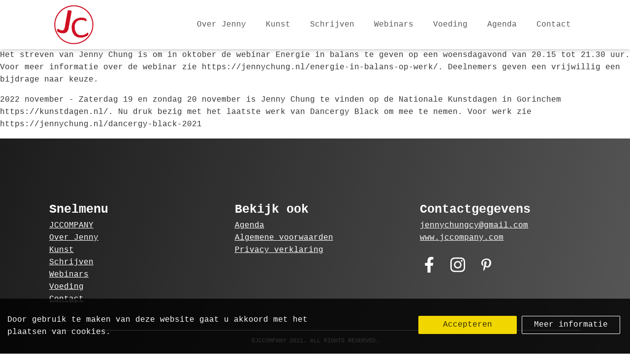

--- FILE ---
content_type: text/css
request_url: https://jennychung.nl/wp-content/plugins/triplepro-base-extensions/assets/css/custom.css?ver=6.9
body_size: 423
content:
*{
	font-display: swap;
}

#avg-box {
	display: none;
	width: 100%;
	background: rgba(0,0,0,0.8);
	color: #fff;
	position: fixed;
	bottom: 0;
	z-index: 1000;
	padding: 15px;
}

#avg-box .tp-cookie-grid-box {
	display: grid;
	grid-template-columns: 1fr;
	align-items: center;
}

.tp-cookie-buttons {
	padding: 10px 0;
	justify-content: center;
	display: flex;
	flex-wrap: wrap;
}

@media(min-width: 992px) {
	#avg-box .tp-cookie-grid-box {
		grid-template-columns: 1fr 1fr;
	}
	
	.tp-cookie-buttons {
		justify-content: flex-end;
	}
}


#avg-box p {
	font-size: 16px;
	display: block;
}

#avg-box a {
	color: #fff;
}

#avg-box a.avg-accept-button,
#avg-box a.avg-info-button {
	background: none;
	color: #fff;
	display: inline-block;
	text-align: center;
	width: 200px;
	border: 1px solid #fff;
	padding: 5px;
	text-decoration: none;
	margin: 0 5px 5px;
	border-radius: 2px;
	font-weight: 400;
	font-size: 16px;
	-webkit-transition: all .5s;
	-moz-transition: all .5s;
	-o-transition: all .5s;
	transition: all .5s;
}

#avg-box a.avg-accept-button {
	background: #f1d600;
	border: 1px solid #f1d600;
	color: rgba(0,0,0,0.8);
}

#avg-box a.avg-accept-button:hover {
cursor: pointer;
}

#avg-box a.avg-info-button:hover {
	background: rgba(255,255,255,0.4);

}

#avg-box a.avg-accept-button:hover {
	background: #ffffff;
	border: 1px solid #ffffff;
}


/**** TriplePro Logo ****/
#tp-logo {
    display: inline-block;
	padding: 10px 20px;
    z-index: 999;
	position: absolute;
	margin-top: -50px;
}

--- FILE ---
content_type: text/css
request_url: https://jennychung.nl/wp-content/uploads/oxygen/css/10.css?cache=1640334494&ver=6.9
body_size: 817
content:
#section-1-10{background-image:linear-gradient(285deg,#575757,#1c1c1c)}@media (max-width:991px){#section-1-10 > .ct-section-inner-wrap{padding-top:25px;padding-bottom:25px}}#div_block-30-10{justify-items:stretch;align-items:start;grid-template-columns:repeat(3,minmax(200px,1fr));grid-column-gap:50px;grid-row-gap:20px;grid-auto-rows:minmax(min-content,1fr);width:100%;display:grid;text-align:left}#div_block-115-10{justify-items:center;align-items:center;grid-template-columns:repeat(6,minmax(0px,1fr));grid-column-gap:20px;grid-row-gap:20px;width:100%;display:grid;justify-content:flex-start;text-align:left;padding-top:25px}#div_block-2-10{width:100%;border-top-color:#ffffff;border-top-width:1px;border-top-style:solid;padding-bottom:0px;padding-top:12px}@media (max-width:1120px){#div_block-30-10{display:flex;flex-direction:column}}@media (max-width:991px){#div_block-2-10{display:flex}}#headline-38-10{color:#ffffff}#headline-46-10{color:#ffffff}#headline-49-10{color:#ffffff}#text_block-3-10{text-align:center;width:100%;color:#ffffff;font-size:12px}@media (max-width:1120px){#text_block-3-10{text-align:left}}#link-110-10{url-encoded:true}#image-107-10{padding-top:10px;padding-right:10px;padding-bottom:10px;padding-left:10px;height:100px}#code_block-10-10{width:20px}#code_block-11-10{width:30px}#code_block-12-10{width:20px}#_nav_menu-109-10 .oxy-nav-menu-hamburger-line{background-color:#575757}@media (max-width:991px){#_nav_menu-109-10 .oxy-nav-menu-list{display:none}#_nav_menu-109-10 .oxy-menu-toggle{display:initial}#_nav_menu-109-10.oxy-nav-menu.oxy-nav-menu-open .oxy-nav-menu-list{display:initial}}#_nav_menu-109-10.oxy-nav-menu.oxy-nav-menu-open{margin-top:0 !important;margin-right:0 !important;margin-left:0 !important;margin-bottom:0 !important}#_nav_menu-109-10.oxy-nav-menu.oxy-nav-menu-open .menu-item a{padding-top:20px;padding-bottom:20px;padding-left:20px;padding-right:20px}#_nav_menu-109-10 .oxy-nav-menu-hamburger-wrap{width:40px;height:40px;margin-top:10px;margin-bottom:10px}#_nav_menu-109-10 .oxy-nav-menu-hamburger{width:40px;height:32px}#_nav_menu-109-10 .oxy-nav-menu-hamburger-line{height:6px}#_nav_menu-109-10.oxy-nav-menu-open .oxy-nav-menu-hamburger .oxy-nav-menu-hamburger-line:first-child{top:13px}#_nav_menu-109-10.oxy-nav-menu-open .oxy-nav-menu-hamburger .oxy-nav-menu-hamburger-line:last-child{top:-13px}#_nav_menu-109-10 .oxy-nav-menu-list{flex-direction:row}#_nav_menu-109-10 .menu-item a{padding-top:20px;padding-left:20px;padding-right:20px;padding-bottom:20px;color:#575757}#_nav_menu-109-10 .current-menu-item a{color:#d11025}#_nav_menu-109-10.oxy-nav-menu:not(.oxy-nav-menu-open) .sub-menu .menu-item a{border:0;padding-top:20px;padding-bottom:20px}#_nav_menu-109-10 .menu-item:hover a{padding-bottom:17px;border-bottom-width:3px}#_nav_menu-109-10.oxy-nav-menu:not(.oxy-nav-menu-open) .sub-menu .menu-item a:hover{border:0;padding-top:20px;padding-bottom:20px}#_header-101-10.oxy-header-wrapper.oxy-header.oxy-sticky-header.oxy-sticky-header-active{position:fixed;top:0;left:0;right:0;z-index:2147483640;background-color:#ffffff;box-shadow:0px 0px 10px rgba(0,0,0,0.3);}#_header-101-10.oxy-header.oxy-sticky-header-active .oxygen-hide-in-sticky{display:none}#_header-101-10.oxy-header.oxy-header .oxygen-show-in-sticky-only{display:none}#_header-101-10{height:100px;sticky-background-color:#ffffff;display:grid;align-content:center}.oxy-header.oxy-sticky-header-active > #_header_row-102-10.oxygen-show-in-sticky-only{display:block}#widget-35-10{paramsBase64:auto}#widget-47-10{paramsBase64:auto}#widget-50-10{paramsBase64:auto}